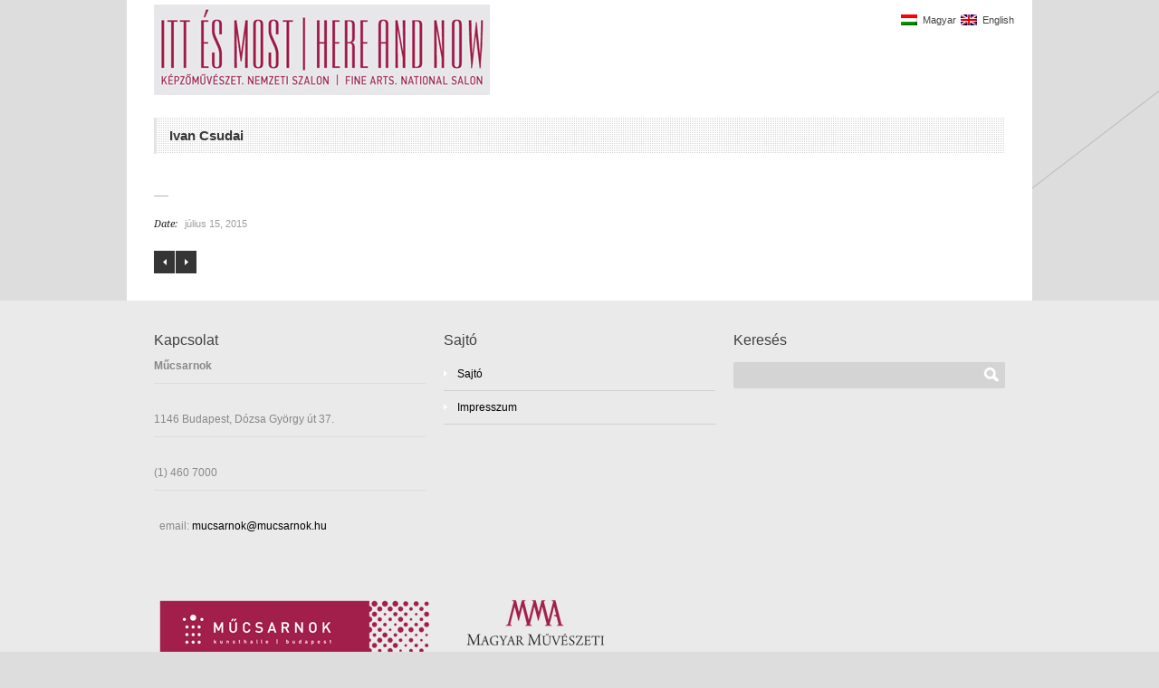

--- FILE ---
content_type: text/html; charset=UTF-8
request_url: http://kepzomuveszet.nemzeti-szalon.hu/portfolio/ivan-csudai/
body_size: 4387
content:
<!DOCTYPE html>
<!--[if lt IE 7 ]><html class="ie ie6" lang="en"> <![endif]-->
<!--[if IE 7 ]><html class="ie ie7" lang="en"> <![endif]-->
<!--[if IE 8 ]><html class="ie ie8" lang="en"> <![endif]-->
<!--[if (gte IE 9)|!(IE)]><!--><html lang="hu-HU"> <!--<![endif]-->
<head>

	<!-- Basic Page Needs
  ================================================== -->
	<meta charset="utf-8" />
	<title>Képzőművészet   &raquo; Ivan Csudai</title>

<link rel="stylesheet" href="http://kepzomuveszet.nemzeti-szalon.hu/wp-content/plugins/sitepress-multilingual-cms/res/css/language-selector.css?v=3.1.9.7" type="text/css" media="all" />

	<!--[if lt IE 9]>
		<script src="http://html5shim.googlecode.com/svn/trunk/html5.js"></script>
	<![endif]-->

	<!-- CSS
  ================================================== -->
	<link rel="stylesheet" href="http://kepzomuveszet.nemzeti-szalon.hu/wp-content/themes/goodspace-v1-09/style.css" type="text/css" />
	
				<meta name="viewport" content="width=device-width, initial-scale=1, maximum-scale=1">
		<link rel="stylesheet" href="http://kepzomuveszet.nemzeti-szalon.hu/wp-content/themes/goodspace-v1-09/stylesheet/skeleton-responsive.css">
		<link rel="stylesheet" href="http://kepzomuveszet.nemzeti-szalon.hu/wp-content/themes/goodspace-v1-09/stylesheet/layout-responsive.css">	
		
	<!--[if lt IE 9]>
		<link rel="stylesheet" href="http://kepzomuveszet.nemzeti-szalon.hu/wp-content/themes/goodspace-v1-09/stylesheet/ie-style.php?path=http://kepzomuveszet.nemzeti-szalon.hu/wp-content/themes/goodspace-v1-09" type="text/css" media="screen, projection" /> 
	<![endif]-->
	<!--[if IE 7]>
		<link rel="stylesheet" href="http://kepzomuveszet.nemzeti-szalon.hu/wp-content/themes/goodspace-v1-09/stylesheet/ie7-style.css" /> 
	<![endif]-->	
	
	<!-- Favicon
   ================================================== -->
	
	<!-- Start WP_HEAD
   ================================================== -->
		
	<link rel="alternate" type="application/rss+xml" title="Képzőművészet &raquo; hírcsatorna" href="http://kepzomuveszet.nemzeti-szalon.hu/feed/" />
<link rel="alternate" type="application/rss+xml" title="Képzőművészet &raquo; hozzászólás hírcsatorna" href="http://kepzomuveszet.nemzeti-szalon.hu/comments/feed/" />
<link rel="alternate" type="application/rss+xml" title="Képzőművészet &raquo; Ivan Csudai hozzászólás hírcsatorna" href="http://kepzomuveszet.nemzeti-szalon.hu/portfolio/ivan-csudai/feed/" />
		<script type="text/javascript">
			window._wpemojiSettings = {"baseUrl":"http:\/\/s.w.org\/images\/core\/emoji\/72x72\/","ext":".png","source":{"concatemoji":"http:\/\/kepzomuveszet.nemzeti-szalon.hu\/wp-includes\/js\/wp-emoji-release.min.js?ver=4.3.34"}};
			!function(e,n,t){var a;function o(e){var t=n.createElement("canvas"),a=t.getContext&&t.getContext("2d");return!(!a||!a.fillText)&&(a.textBaseline="top",a.font="600 32px Arial","flag"===e?(a.fillText(String.fromCharCode(55356,56812,55356,56807),0,0),3e3<t.toDataURL().length):(a.fillText(String.fromCharCode(55357,56835),0,0),0!==a.getImageData(16,16,1,1).data[0]))}function i(e){var t=n.createElement("script");t.src=e,t.type="text/javascript",n.getElementsByTagName("head")[0].appendChild(t)}t.supports={simple:o("simple"),flag:o("flag")},t.DOMReady=!1,t.readyCallback=function(){t.DOMReady=!0},t.supports.simple&&t.supports.flag||(a=function(){t.readyCallback()},n.addEventListener?(n.addEventListener("DOMContentLoaded",a,!1),e.addEventListener("load",a,!1)):(e.attachEvent("onload",a),n.attachEvent("onreadystatechange",function(){"complete"===n.readyState&&t.readyCallback()})),(a=t.source||{}).concatemoji?i(a.concatemoji):a.wpemoji&&a.twemoji&&(i(a.twemoji),i(a.wpemoji)))}(window,document,window._wpemojiSettings);
		</script>
		<style type="text/css">
img.wp-smiley,
img.emoji {
	display: inline !important;
	border: none !important;
	box-shadow: none !important;
	height: 1em !important;
	width: 1em !important;
	margin: 0 .07em !important;
	vertical-align: -0.1em !important;
	background: none !important;
	padding: 0 !important;
}
</style>
<link rel='stylesheet' id='style-custom-css'  href='http://kepzomuveszet.nemzeti-szalon.hu/wp-content/themes/goodspace-v1-09/style-custom.php?ver=4.3.34' type='text/css' media='all' />
<link rel='stylesheet' id='Google-Font-css'  href='http://fonts.googleapis.com/css?family=Droid+Serif%3An%2Ci%2Cb%2Cbi%7C&#038;ver=4.3.34' type='text/css' media='all' />
<link rel='stylesheet' id='wpml-cms-nav-css-css'  href='http://kepzomuveszet.nemzeti-szalon.hu/wp-content/plugins/wpml-cms-nav/res/css/navigation.css?ver=1.4.7' type='text/css' media='all' />
<link rel='stylesheet' id='cms-navigation-style-base-css'  href='http://kepzomuveszet.nemzeti-szalon.hu/wp-content/plugins/wpml-cms-nav/res/css/cms-navigation-base.css?ver=1.4.7' type='text/css' media='screen' />
<link rel='stylesheet' id='cms-navigation-style-css'  href='http://kepzomuveszet.nemzeti-szalon.hu/wp-content/plugins/wpml-cms-nav/res/css/cms-navigation.css?ver=1.4.7' type='text/css' media='screen' />
<link rel='stylesheet' id='superfish-css'  href='http://kepzomuveszet.nemzeti-szalon.hu/wp-content/themes/goodspace-v1-09/stylesheet/superfish.css?ver=4.3.34' type='text/css' media='all' />
<link rel='stylesheet' id='prettyPhoto-css'  href='http://kepzomuveszet.nemzeti-szalon.hu/wp-content/themes/goodspace-v1-09/stylesheet/prettyPhoto.css?ver=4.3.34' type='text/css' media='all' />
<script type='text/javascript' src='http://kepzomuveszet.nemzeti-szalon.hu/wp-includes/js/jquery/jquery.js?ver=1.11.3'></script>
<script type='text/javascript' src='http://kepzomuveszet.nemzeti-szalon.hu/wp-includes/js/jquery/jquery-migrate.min.js?ver=1.2.1'></script>
<script type='text/javascript' src='http://kepzomuveszet.nemzeti-szalon.hu/wp-content/themes/goodspace-v1-09/javascript/jquery.fitvids.js?ver=1.0'></script>
<link rel="EditURI" type="application/rsd+xml" title="RSD" href="http://kepzomuveszet.nemzeti-szalon.hu/xmlrpc.php?rsd" />
<link rel="wlwmanifest" type="application/wlwmanifest+xml" href="http://kepzomuveszet.nemzeti-szalon.hu/wp-includes/wlwmanifest.xml" /> 
<link rel='prev' title='Butak András' href='http://kepzomuveszet.nemzeti-szalon.hu/portfolio/butak-andras/' />
<link rel='next' title='Erdélyi Gábor' href='http://kepzomuveszet.nemzeti-szalon.hu/portfolio/erdelyi-gabor/' />
<meta name="generator" content="WordPress 4.3.34" />
<link rel='shortlink' href='http://kepzomuveszet.nemzeti-szalon.hu/?p=2178' />
<meta name="generator" content="WPML ver:3.1.9.7 stt:23,1;0" />
<link rel="alternate" hreflang="hu-HU" href="http://kepzomuveszet.nemzeti-szalon.hu/portfolio/ivan-csudai/" />
<link rel="alternate" hreflang="en-US" href="http://kepzomuveszet.nemzeti-szalon.hu/portfolio/ivan-csudai/?lang=en" />
	
	<!-- FB Thumbnail
   ================================================== -->
	<link rel="image_src" href="http://kepzomuveszet.nemzeti-szalon.hu/wp-content/uploads/2015/07/Csudai_Ivan-150x150.jpg" />	
</head>
<body class="single single-portfolio postid-2178">
	<div class="body-wrapper">
	<div class="container">
        <div class="lang-wrapper">
         
            <div id="lang_sel_list" class="lang_sel_list_horizontal">
            <ul>
                                <li class="icl-hu">
									<a href="http://kepzomuveszet.nemzeti-szalon.hu/portfolio/ivan-csudai/" class="lang_sel_sel">
																					<img  class="iclflag" src="http://kepzomuveszet.nemzeti-szalon.hu/wp-content/plugins/sitepress-multilingual-cms/res/flags/hu.png" alt="hu"
													 title="Magyar"/>&nbsp;
										<span  class="icl_lang_sel_current">Magyar</span>									</a>
                </li>
                                <li class="icl-en">
									<a href="http://kepzomuveszet.nemzeti-szalon.hu/portfolio/ivan-csudai/?lang=en" class="lang_sel_other">
																					<img  class="iclflag" src="http://kepzomuveszet.nemzeti-szalon.hu/wp-content/plugins/sitepress-multilingual-cms/res/flags/en.png" alt="en"
													 title="angol"/>&nbsp;
										<span  class="icl_lang_sel_native">English</span> <span style="display:none;" class="icl_lang_sel_translated"><span  class="icl_lang_sel_native">(</span>angol<span  class="icl_lang_sel_native">)</span></span>									</a>
                </li>
                            </ul>
</div>
        </div>
		<div class="header-wrapper">
			<!-- Get Logo -->
			<div class="logo-wrapper">
				<a href="http://kepzomuveszet.nemzeti-szalon.hu/"><img src="http://kepzomuveszet.nemzeti-szalon.hu/wp-content/uploads/2015/07/kepzomuveszeti_szalon_vissza_gomb.jpg" alt="logo"/></a>			</div>		
			<div class="header-right-side-wrapper">
			<!-- Get Social Network -->
			<div class="social-wrapper">
				<div class="social-icon-wrapper">
									</div>
			</div>	<!-- Social wrapper -->
			<!-- Navigation -->
			<div class="navigation-wrapper">
							</div>
			<div class="responsive-menu-wrapper"><select id="menu-nincs-1" class="menu dropdown-menu"><option value="" class="blank">&#8212; Main Menu &#8212;</option></select></div>			
			<div class="clear"></div>
			</div> <!-- header-right-side -->
		</div> <!-- header-wrapper -->
				<div class="content-wrapper "> 
		<div class="clear"></div>
		<div class="sixteen columns mb0"><div class="gdl-page-title-wrapper"><h1 class="gdl-page-title gdl-title title-color">Ivan Csudai</h1><div class="gdl-page-caption"></div><div class="gdl-page-title-left-bar"></div><div class="clear"></div></div></div><div class='gdl-page-float-left'>		<div class='gdl-page-item'>

		<div class="sixteen columns mt0"><div class="single-port-context"><div class='single-port-content'></div><div class="single-port-little-bar"></div><div class="single-port-info port-info-color"><div class="single-port-date"><span class="head">Date: </span>július 15, 2015</div></div><div class="single-port-nav"><div class="single-port-prev-nav"><a href="http://kepzomuveszet.nemzeti-szalon.hu/portfolio/butak-andras/" rel="prev">Butak András</a></div><div class="single-port-next-nav"><a href="http://kepzomuveszet.nemzeti-szalon.hu/portfolio/erdelyi-gabor/" rel="next">Erdélyi Gábor</a></div><div class="clear"></div></div></div></div>			
		</div> <!-- gdl-page-item -->
		
		</div>		
		<div class="clear"></div>
		
	</div> <!-- content-wrapper -->

	</div> <!-- container -->
	<div class="footer-wrapper">
				
		<!-- Get Footer Widget -->
					<div class="container">
				<div class="footer-widget-wrapper">
					<div class="one-third column mt0"><div class="custom-sidebar gdl-divider widget_text" div id="text-2"><h3 class="custom-sidebar-title footer-title-color gdl-title">Kapcsolat</h3>			<div class="textwidget"><strong>Műcsarnok
</strong>

<hr />

1146 Budapest, Dózsa György út 37.

<hr />

(1) 460 7000

<hr />

&nbsp;

email:<a href="mailto: mucsarnok@mucsarnok.hu"> mucsarnok@mucsarnok.hu</a></div>
		</div></div><div class="one-third column mt0"><div class="custom-sidebar gdl-divider widget_nav_menu" div id="nav_menu-2"><h3 class="custom-sidebar-title footer-title-color gdl-title">Sajtó</h3><div class="menu-sajto-container"><ul id="menu-sajto" class="menu"><li id="menu-item-2096" class="menu-item menu-item-type-post_type menu-item-object-page menu-item-2096"><a href="http://kepzomuveszet.nemzeti-szalon.hu/sajto/">Sajtó</a></li>
<li id="menu-item-2097" class="menu-item menu-item-type-post_type menu-item-object-page menu-item-2097"><a href="http://kepzomuveszet.nemzeti-szalon.hu/impresszum/">Impresszum</a></li>
</ul></div></div></div><div class="one-third column mt0"><div class="custom-sidebar gdl-divider widget_search" div id="search-3"><h3 class="custom-sidebar-title footer-title-color gdl-title">Keresés</h3><form method="get" id="searchform" action="http://kepzomuveszet.nemzeti-szalon.hu/">
	<div id="search-text">
		<input type="text" value="" name="s" id="s" autocomplete="off" />
	</div>
	<input type="submit" id="searchsubmit" value="" />
	<br class="clear">
<input type='hidden' name='lang' value='hu' /></form>
</div></div><div class="display-none mt0"><div class="custom-sidebar gdl-divider widget_search" div id="search-2"><h3 class="custom-sidebar-title footer-title-color gdl-title">Keresés</h3><form method="get" id="searchform" action="http://kepzomuveszet.nemzeti-szalon.hu/">
	<div id="search-text">
		<input type="text" value="" name="s" id="s" autocomplete="off" />
	</div>
	<input type="submit" id="searchsubmit" value="" />
	<br class="clear">
<input type='hidden' name='lang' value='hu' /></form>
</div></div>					<div class="clear"></div>
				</div>
			<!-- tamogatok -->
                              <img src="http://kepzomuveszet.nemzeti-szalon.hu/wp-content/uploads/2015/09/tamogatok.png" />


              <!-- tamogatok -->

			</div> <!-- container -->
				
				
		<!-- Get Copyright Text -->
					<div class="clear"></div>
			<div class="copyright-wrapper">
				<div class="container">
										</div> <!-- container -->
			</div>
				
	</div><!-- footer-wrapper -->
</div> <!-- body-wrapper -->
	
	<script>
		var getElementsByClassName=function(a,b,c){if(document.getElementsByClassName){getElementsByClassName=function(a,b,c){c=c||document;var d=c.getElementsByClassName(a),e=b?new RegExp("\\b"+b+"\\b","i"):null,f=[],g;for(var h=0,i=d.length;h<i;h+=1){g=d[h];if(!e||e.test(g.nodeName)){f.push(g)}}return f}}else if(document.evaluate){getElementsByClassName=function(a,b,c){b=b||"*";c=c||document;var d=a.split(" "),e="",f="http://www.w3.org/1999/xhtml",g=document.documentElement.namespaceURI===f?f:null,h=[],i,j;for(var k=0,l=d.length;k<l;k+=1){e+="[contains(concat(' ', @class, ' '), ' "+d[k]+" ')]"}try{i=document.evaluate(".//"+b+e,c,g,0,null)}catch(m){i=document.evaluate(".//"+b+e,c,null,0,null)}while(j=i.iterateNext()){h.push(j)}return h}}else{getElementsByClassName=function(a,b,c){b=b||"*";c=c||document;var d=a.split(" "),e=[],f=b==="*"&&c.all?c.all:c.getElementsByTagName(b),g,h=[],i;for(var j=0,k=d.length;j<k;j+=1){e.push(new RegExp("(^|\\s)"+d[j]+"(\\s|$)"))}for(var l=0,m=f.length;l<m;l+=1){g=f[l];i=false;for(var n=0,o=e.length;n<o;n+=1){i=e[n].test(g.className);if(!i){break}}if(i){h.push(g)}}return h}}return getElementsByClassName(a,b,c)},
			dropdowns = getElementsByClassName( 'dropdown-menu' );
		for ( i=0; i<dropdowns.length; i++ )
			dropdowns[i].onchange = function(){ if ( this.value != '' ) window.location.href = this.value; }
	</script>
	<script type='text/javascript' src='http://kepzomuveszet.nemzeti-szalon.hu/wp-content/themes/goodspace-v1-09/javascript/superfish.js?ver=1.0'></script>
<script type='text/javascript' src='http://kepzomuveszet.nemzeti-szalon.hu/wp-content/themes/goodspace-v1-09/javascript/supersub.js?ver=1.0'></script>
<script type='text/javascript' src='http://kepzomuveszet.nemzeti-szalon.hu/wp-content/themes/goodspace-v1-09/javascript/hoverIntent.js?ver=1.0'></script>
<script type='text/javascript' src='http://kepzomuveszet.nemzeti-szalon.hu/wp-content/themes/goodspace-v1-09/javascript/gdl-scripts.js?ver=1.0'></script>
<script type='text/javascript' src='http://kepzomuveszet.nemzeti-szalon.hu/wp-content/themes/goodspace-v1-09/javascript/jquery.easing.js?ver=1.0'></script>
<script type='text/javascript' src='http://kepzomuveszet.nemzeti-szalon.hu/wp-content/themes/goodspace-v1-09/javascript/jquery.prettyPhoto.js?ver=1.0'></script>
<script type='text/javascript' src='http://kepzomuveszet.nemzeti-szalon.hu/wp-includes/js/jquery/ui/core.min.js?ver=1.11.4'></script>
<script type='text/javascript' src='http://kepzomuveszet.nemzeti-szalon.hu/wp-includes/js/jquery/jquery.color.min.js?ver=2.1.1'></script>
<script type='text/javascript' src='http://kepzomuveszet.nemzeti-szalon.hu/wp-includes/js/comment-reply.min.js?ver=4.3.34'></script>
<script type='text/javascript'>
/* <![CDATA[ */
var icl_vars = {"current_language":"hu","icl_home":"http:\/\/kepzomuveszet.nemzeti-szalon.hu"};
/* ]]> */
</script>
<script type='text/javascript' src='http://kepzomuveszet.nemzeti-szalon.hu/wp-content/plugins/sitepress-multilingual-cms/res/js/sitepress.js?ver=4.3.34'></script>

<script type="text/javascript"> 	
	jQuery(document).ready(function(){
	});</script>
<!--
<script type="text/javascript"> 	
	jQuery(document).ready(function(){
		var header_height = jQuery('.header-wrapper').filter(':first').height();
		var footer_height = jQuery('.footer-wrapper').filter(':first').height();
		var window_height = jQuery(window).height();
		var content = jQuery('.content-wrapper').filter(':first');
		
		content.css( 'min-height', window_height - (header_height + footer_height) );
	});
</script>
-->
</body>
</html>

--- FILE ---
content_type: text/css;;charset=UTF-8
request_url: http://kepzomuveszet.nemzeti-szalon.hu/wp-content/themes/goodspace-v1-09/style-custom.php?ver=4.3.34
body_size: 2756
content:
/* Background
   ================================= */
		
		html{ 
			background-image: url('http://kepzomuveszet.nemzeti-szalon.hu/wp-content/themes/goodspace-v1-09/images/pattern/pattern-1.png');
			background-repeat: repeat; 
		}
		
		   
/* Logo
   ================================= */
.logo-wrapper{ 
	margin-top: 5px;
	margin-left: 10px;
	margin-bottom: 20px;
}
.navigation-wrapper{
	margin-top: 51px;
}
  
/* Font Size
   ================================= */
h1{
	font-size: 30px;
}
h2{
	font-size: 25px;
}
h3{
	font-size: 20px;
}
h4{
	font-size: 18px;
}
h5{
	font-size: 16px;
}
h6{
	font-size: 15px;
}

/* Element Color
   ================================= */
   
html{
	background-color: #dddddd;
}
div.social-icon, /* to fix IE problem */
div.container{
	background: #ffffff;
}
div.divider{
	border-bottom: 1px solid #ececec;
}

/* Font Family 
  ================================= */
body{
	font-family: default -;
}
h1, h2, h3, h4, h5, h6, .gdl-title{
	font-family: default -;
}
.stunning-text-wrapper{
	background-color: #ffffff !important;
	border-bottom: 1px solid #dddddd;
}
h1.stunning-text-title{
	font-family: default -;
	color: #333333;
}
.gdl-slider-title{
	font-family: default -;
}
.stunning-text-caption{
	color: #8c8c8c;
}
  
/* Font Color
   ================================= */
body{
	color: #919191 !important;
}
.footer-wrapper a{
	color: #000000;
}
a{
	color: #272727;
}
.gdl-link-title{
	color: #272727 !important;
}
a:hover{
	color: #a1a1a1;
}
.footer-wrapper a:hover{
	color: #a8a8a8;
}
h1, h2, h3, h4, h5, h6, .title-color{
	color: #383838;
}
div.gdl-page-title-left-bar{
	background-color: #e3e3e3;
}
div.gdl-page-caption{
	color: #7d7d7d;
}
.sidebar-title-color{
	color: #191919 !important;
}

/* Slider Color 
	================================ */
.gdl-slider-title{
	color: #ffffff !important;
}  
.gdl-slider-caption, .nivo-caption{
		color: #c6c6c6 !important;
}  
.flex-control-nav li a span,
.nivo-controlNav a span,
div.anythingSlider .anythingControls ul a span{
	background-color: #c5c5c5 !important;
}
.nivo-controlNav a:hover span,
.nivo-controlNav a.active span,
.flex-control-nav li a:hover span,
.flex-control-nav li a.flex-active span,
div.anythingSlider .anythingControls ul a:hover span,
div.anythingSlider .anythingControls ul a.cur span{
	background-color: #4e4e4e !important;
}
.flex-caption{
	background-color: #000000 !important;
}

/* Post/Port Color
   ================================= */
.post-title-color{
	color: #2b2b2b !important;
}
.post-title-color a:hover{
	color: #646464 !important;
}
div.single-port-little-bar{
	border-color: #b4b4b4 !important;
}
.single-port-info span.head,
.single-info-header,
.blog-info-header{
	color: #212121 !important;
}
.port-info-color, .port-info-color a,
.post-info-color, .post-info-color a, 
div.custom-sidebar #twitter_update_list{
	color: #9e9e9e !important;
}
div.pagination a{ background-color: #f9f9f9; }

.about-author-wrapper{
	background-color: #f9f9f9 !important;
}
.tagcloud a{
	background-color: #fff !important;
}
div.footer-widget-wrapper .tagcloud a{
	background-color: #fff !important;
}

#portfolio-item-filter a{ 
	color: #a1a1a1;
} 
#portfolio-item-filter a:hover{ 
	color: #272727;
} 
#portfolio-item-filter a.active{ 
	color: #272727;
}

/* Column Service
   ================================= */
h2.column-service-title{
	color: #3a3a3a !important;
}

/* Footer Color
   ================================= */
.footer-widget-wrapper .custom-sidebar-title{ 
	color: #404040 !important;
}
.footer-wrapper{ 
	background-color: #eaeaea !important;
}
.footer-wrapper .gdl-divider,
.footer-wrapper .custom-sidebar.gdl-divider div,
.footer-wrapper .custom-sidebar.gdl-divider ul li{
	border-color: #d1d1d1 !important;
}
.footer-wrapper, .footer-wrapper table th{
	color: #888888 !important;
}
.footer-wrapper .post-info-color, div.custom-sidebar #twitter_update_list{
	color: #aaaaaa !important;
}
div.footer-wrapper div.contact-form-wrapper input[type="text"], 
div.footer-wrapper div.contact-form-wrapper input[type="password"], 
div.footer-wrapper div.contact-form-wrapper textarea, 
div.footer-wrapper div.custom-sidebar #search-text input[type="text"], 
div.footer-wrapper div.custom-sidebar .contact-widget-whole input, 
div.footer-wrapper div.custom-sidebar .contact-widget-whole textarea {
	color: #888888 !important; 
	background-color: #d4d4d4 !important;
	border: 1px solid #d4d4d4 !important;
}
div.footer-wrapper a.button, div.footer-wrapper button, div.footer-wrapper button:hover {
	color: #e8e8e8 !important; 
	background-color: #222222 !important;
}
div.copyright-wrapper{ 
	background-color: #202020 !important; 
	color: #808080 !important;
}
div.copyright-wrapper{
		-moz-box-shadow:inset 0px 3px 6px -3px #111111;
	-webkit-box-shadow:inset 0px 3px 6px -3px #111111;
	box-shadow:inset 0px 3px 6px -3px #111111; 
}
div.footer-wrapper div.custom-sidebar .recent-post-widget-thumbnail {  
	background-color: #ffffff; 
	border-color: #ffffff;
}

/* Divider Color
   ================================= */
.scroll-top{ 
	color: #7c7c7c !important;
}
.gdl-divider,
.custom-sidebar.gdl-divider div,
.custom-sidebar.gdl-divider .custom-sidebar-title,
.custom-sidebar.gdl-divider ul li{
	border-color: #ececec !important;
}
table th{
	color: #666666;
	background-color: #f7f7f7;
}
table, table tr, table tr td, table tr th{
	border-color: #e5e5e5;
}

/* Testimonial Color
   ================================= */
.testimonial-content{
	color: #848484 !important;
}
.testimonial-author-name{
	color: #494949 !important;
}
.testimonial-author-position{
	color: #8d8d8d !important;
}

/* Tabs Color
   ================================= */
ul.tabs{
	border-color: #dddddd !important;
}
ul.tabs li a {
	color: #666666 !important;
	background-color: #f5f5f5 !important;
	border-color: #dddddd !important;
}
ul.tabs li a.active {
	color: #111111 !important;
	background-color: #ffffff !important;
}

/* Navigation Color
   ================================= */
.navigation-wrapper .sf-menu ul,
.navigation-wrapper .sf-menu ul li{
	border-color: #ececec !important;
}
.sf-menu li li{
	background-color: #fdfdfd !important;
}
.navigation-wrapper .sf-menu li a{
	color: #7d7d7d !important;
}
.navigation-wrapper .sf-menu ul a,
.navigation-wrapper .sf-menu ul .current-menu-ancestor ul a,
.navigation-wrapper .sf-menu ul .current-menu-item ul a,
.navigation-wrapper .sf-menu .current-menu-ancestor ul a,
.navigation-wrapper .sf-menu .current-menu-item ul a{
	color: #7d7d7d !important;
}
.navigation-wrapper .sf-menu ul a:hover,
.navigation-wrapper .sf-menu ul .current-menu-item ul a:hover,
.navigation-wrapper .sf-menu .current-menu-item ul a:hover{
	color: #343434 !important;
}
.navigation-wrapper .sf-menu a:hover, 
.navigation-wrapper .sf-menu a:active{
	color: #343434 !important;
} 
.navigation-wrapper .sf-menu .current-menu-ancestor a,
.navigation-wrapper .sf-menu .current-menu-item a {
	color: #343434 !important;
}
.navigation-wrapper .sf-menu ul .current-menu-ancestor a,
.navigation-wrapper .sf-menu ul .current-menu-ancestor ul .current-menu-item a,
.navigation-wrapper .sf-menu ul .current-menu-item a {
	color: #343434 !important;
}
.search-wrapper{
	border-left: 1px solid ;
}
.search-wrapper form{
	border-left: 1px solid ;
}



/* Button Color
   ================================= */
a.button, button, input[type="submit"], input[type="reset"], input[type="button"],
a.gdl-button{
	background-color: #f1f1f1;
	color: #7a7a7a;
	border: 1px solid #dedede}

a.button:hover, button:hover, input[type="submit"]:hover, input[type="reset"]:hover, input[type="button"]:hover,
a.gdl-button:hover{
	color: #7a7a7a;
}
   
/* Price Item
   ================================= */   
div.gdl-price-item .gdl-divider{ 
	border-color: #ececec !important;
}
div.gdl-price-item .price-title{
	background-color: #e9e9e9 !important;
	color: #3a3a3a !important;
}
div.gdl-price-item .price-item.active .price-title{ 
	background-color: #5f5f5f !important;
	color: #ffffff !important;
}
div.gdl-price-item .price-tag{
	color: #3a3a3a !important;
}
div.gdl-price-item .price-item.active .price-tag{
		color: #ef7f2c !important;
}
div.gdl-price-item .price-item.active{
	border-top: 1px solid #ef7f2c !important;
}
/* Contact Form
   ================================= */
div.contact-form-wrapper input[type="text"], 
div.contact-form-wrapper input[type="password"],
div.contact-form-wrapper textarea,
div.custom-sidebar #search-text input[type="text"],
div.custom-sidebar .contact-widget-whole input, 
div.comment-wrapper input[type="text"], input[type="password"], div.comment-wrapper textarea,
div.custom-sidebar .contact-widget-whole textarea,
span.wpcf7-form-control-wrap input[type="text"], 
span.wpcf7-form-control-wrap input[type="password"], 
span.wpcf7-form-control-wrap textarea{
	color: #888888;
	background-color: #ffffff;
	border: 1px solid #cfcfcf;

	-webkit-box-shadow: #ececec 0px 1px 4px inset, #f8f8f8 -5px -5px 0px 0px, #f8f8f8 5px 5px 0px 0px, #f8f8f8 5px 0px 0px 0px, #f8f8f8 0px 5px 0px 0px, #f8f8f8 5px -5px 0px 0px, #f8f8f8 -5px 5px 0px 0px;
	box-shadow: #ececec 0px 1px 4px inset, #f8f8f8 -5px -5px 0px 0px, #f8f8f8 5px 5px 0px 0px, #f8f8f8 5px 0px 0px 0px, #f8f8f8 0px 5px 0px 0px, #f8f8f8 5px -5px 0px 0px, #f8f8f8 -5px 5px 0px 0px;
}

/* Icon Type (dark/light)
   ================================= */

div.single-port-next-nav a,
div.single-port-prev-nav a{ background: url('http://kepzomuveszet.nemzeti-szalon.hu/wp-content/themes/goodspace-v1-09/images/icon/dark/port-nav.png') no-repeat; }

div.single-thumbnail-author,
div.archive-wrapper .blog-item .blog-thumbnail-author,
div.blog-item-holder .blog-item2 .blog-thumbnail-author{ background: url('http://kepzomuveszet.nemzeti-szalon.hu/wp-content/themes/goodspace-v1-09/images/icon/dark/author.png') no-repeat 0px 1px; }

div.single-thumbnail-date,
div.custom-sidebar .recent-post-widget-date,
div.archive-wrapper .blog-item .blog-thumbnail-date,
div.blog-item-holder .blog-item1 .blog-thumbnail-date,
div.blog-item-holder .blog-item2 .blog-thumbnail-date{ background: url('http://kepzomuveszet.nemzeti-szalon.hu/wp-content/themes/goodspace-v1-09/images/icon/dark/calendar.png') no-repeat 0px 1px; }

div.single-thumbnail-comment,
div.archive-wrapper .blog-item .blog-thumbnail-comment,
div.blog-item-holder .blog-item1 .blog-thumbnail-comment,
div.blog-item-holder .blog-item2 .blog-thumbnail-comment,
div.custom-sidebar .recent-post-widget-comment-num{ background: url('http://kepzomuveszet.nemzeti-szalon.hu/wp-content/themes/goodspace-v1-09/images/icon/dark/comment.png') no-repeat 0px 1px; }

div.single-thumbnail-tag,
div.archive-wrapper .blog-item .blog-thumbnail-tag,
div.blog-item-holder .blog-item2 .blog-thumbnail-tag{ background: url('http://kepzomuveszet.nemzeti-szalon.hu/wp-content/themes/goodspace-v1-09/images/icon/dark/tag.png') no-repeat; }

div.custom-sidebar #searchsubmit,	
div.search-wrapper input[type="submit"]{ background: url('http://kepzomuveszet.nemzeti-szalon.hu/wp-content/themes/goodspace-v1-09/images/icon/dark/find-17px.png') no-repeat center; }	

div.single-port-visit-website{ background: url('http://kepzomuveszet.nemzeti-szalon.hu/wp-content/themes/goodspace-v1-09/images/icon/dark/link-small.png') no-repeat 0px 2px; }

span.accordion-head-image.active,
span.toggle-box-head-image.active{ background: url('http://kepzomuveszet.nemzeti-szalon.hu/wp-content/themes/goodspace-v1-09/images/icon/dark/minus-24px.png'); }
span.accordion-head-image,
span.toggle-box-head-image{ background: url('http://kepzomuveszet.nemzeti-szalon.hu/wp-content/themes/goodspace-v1-09/images/icon/dark/plus-24px.png'); }

div.jcarousellite-nav .prev, 
div.jcarousellite-nav .next{ background-image: url('http://kepzomuveszet.nemzeti-szalon.hu/wp-content/themes/goodspace-v1-09/images/icon/dark/navigation-20px.png'); } 

div.testimonial-icon{ background: url("http://kepzomuveszet.nemzeti-szalon.hu/wp-content/themes/goodspace-v1-09/images/icon/dark/quotes-18px.png"); }

div.custom-sidebar ul li{ background: url('http://kepzomuveszet.nemzeti-szalon.hu/wp-content/themes/goodspace-v1-09/images/icon/dark/arrow4.png') no-repeat 0px 14px; }

div.gdl-portfolio-title-wrapper,
div.gdl-page-title-wrapper{
	background: url('http://kepzomuveszet.nemzeti-szalon.hu/wp-content/themes/goodspace-v1-09/images/icon/dark/title-bg.png'); 
}

div.stunning-text-wrapper{ 
	background: url('http://kepzomuveszet.nemzeti-szalon.hu/wp-content/themes/goodspace-v1-09/images/icon/dark/stunning-text-bg.png'); 
}
div.stunning-text-corner{
	background: url('http://kepzomuveszet.nemzeti-szalon.hu/wp-content/themes/goodspace-v1-09/images/icon/dark/stunning-text-corner.png'); 
}

/* Footer Icon Type
   ================================= */
div.footer-wrapper div.custom-sidebar ul li { background: url('http://kepzomuveszet.nemzeti-szalon.hu/wp-content/themes/goodspace-v1-09/images/icon/light/arrow4.png') no-repeat 0px 14px; }
div.footer-wrapper div.custom-sidebar #searchsubmit { background: url('http://kepzomuveszet.nemzeti-szalon.hu/wp-content/themes/goodspace-v1-09/images/icon/light/find-17px.png') no-repeat center; }
div.footer-wrapper div.custom-sidebar .recent-post-widget-comment-num { background: url('http://kepzomuveszet.nemzeti-szalon.hu/wp-content/themes/goodspace-v1-09/images/icon/light/comment.png') no-repeat 0px 1px; }
div.footer-wrapper div.custom-sidebar .recent-post-widget-date{ background: url('http://kepzomuveszet.nemzeti-szalon.hu/wp-content/themes/goodspace-v1-09/images/icon/light/calendar.png') no-repeat 0px 1px; }

/* Elements Shadow
   ================================= */

a.button, button, input[type="submit"], input[type="reset"], input[type="button"], 
a.gdl-button{
	-moz-box-shadow: 1px 1px 3px #ececec;
	-webkit-box-shadow: 1px 1px 3px #ececec;
	box-shadow: 1px 1px 3px #ececec; 
}

div.gdl-price-item .price-item.active{ 
	-moz-box-shadow: 0px 0px 3px #ececec;
	-webkit-box-shadow: 0px 0px 3px #ececec;
	box-shadow: 0px 0px 3px #ececec;
}

div.stunning-text-corner{ width: 11px; height: 11px; position: absolute; }
div.stunning-text-corner.top{ top: 0px; left: 0px; }
div.stunning-text-corner.bottom{ background-position: -11px 0px; bottom: 0px; right: 0px; }

div.column-service-learn-more{ font-style: italic; margin-top: 8px; }
div#custom-full-background { z-index: -1; }

